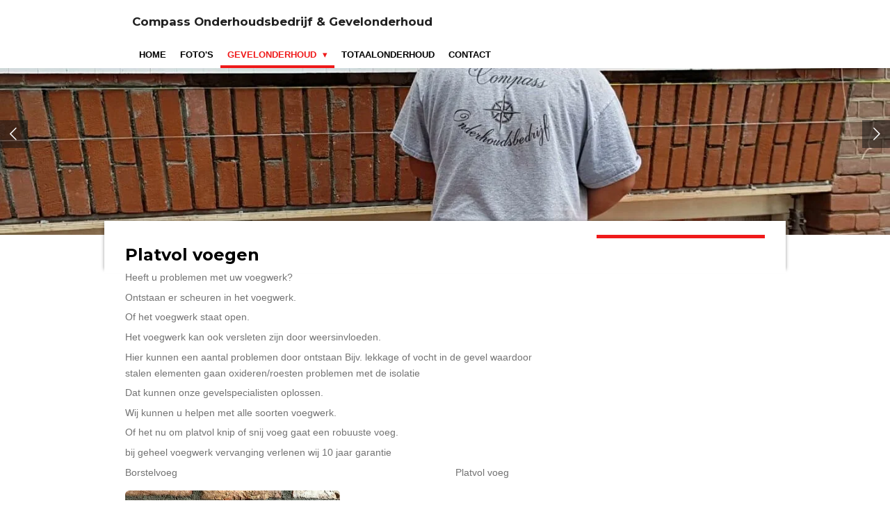

--- FILE ---
content_type: text/html; charset=UTF-8
request_url: https://www.compass-onderhoud.nl/gevelonderhoud/platvol-voegen
body_size: 12876
content:
<!DOCTYPE html>
<html lang="nl">
    <head>
        <meta http-equiv="Content-Type" content="text/html; charset=utf-8">
        <meta name="viewport" content="width=device-width, initial-scale=1.0, maximum-scale=5.0">
        <meta http-equiv="X-UA-Compatible" content="IE=edge">
        <link rel="canonical" href="https://www.compass-onderhoud.nl/gevelonderhoud/platvol-voegen">
        <link rel="sitemap" type="application/xml" href="https://www.compass-onderhoud.nl/sitemap.xml">
        <meta property="og:title" content="Platvol voegen / Gevelonderhoud | Compass-onderhoud.nl">
        <meta property="og:url" content="https://www.compass-onderhoud.nl/gevelonderhoud/platvol-voegen">
        <base href="https://www.compass-onderhoud.nl/">
        <meta name="description" property="og:description" content="voegbedrijf gevelspecialist gevelreiniging ">
                <script nonce="230d7ea0661e9e367fe43333d6b71896">
            
            window.JOUWWEB = window.JOUWWEB || {};
            window.JOUWWEB.application = window.JOUWWEB.application || {};
            window.JOUWWEB.application = {"backends":[{"domain":"jouwweb.nl","freeDomain":"jouwweb.site"},{"domain":"webador.com","freeDomain":"webadorsite.com"},{"domain":"webador.de","freeDomain":"webadorsite.com"},{"domain":"webador.fr","freeDomain":"webadorsite.com"},{"domain":"webador.es","freeDomain":"webadorsite.com"},{"domain":"webador.it","freeDomain":"webadorsite.com"},{"domain":"jouwweb.be","freeDomain":"jouwweb.site"},{"domain":"webador.ie","freeDomain":"webadorsite.com"},{"domain":"webador.co.uk","freeDomain":"webadorsite.com"},{"domain":"webador.at","freeDomain":"webadorsite.com"},{"domain":"webador.be","freeDomain":"webadorsite.com"},{"domain":"webador.ch","freeDomain":"webadorsite.com"},{"domain":"webador.ch","freeDomain":"webadorsite.com"},{"domain":"webador.mx","freeDomain":"webadorsite.com"},{"domain":"webador.com","freeDomain":"webadorsite.com"},{"domain":"webador.dk","freeDomain":"webadorsite.com"},{"domain":"webador.se","freeDomain":"webadorsite.com"},{"domain":"webador.no","freeDomain":"webadorsite.com"},{"domain":"webador.fi","freeDomain":"webadorsite.com"},{"domain":"webador.ca","freeDomain":"webadorsite.com"},{"domain":"webador.ca","freeDomain":"webadorsite.com"},{"domain":"webador.pl","freeDomain":"webadorsite.com"},{"domain":"webador.com.au","freeDomain":"webadorsite.com"},{"domain":"webador.nz","freeDomain":"webadorsite.com"}],"editorLocale":"nl-NL","editorTimezone":"Europe\/Amsterdam","editorLanguage":"nl","analytics4TrackingId":"G-E6PZPGE4QM","analyticsDimensions":[],"backendDomain":"www.jouwweb.nl","backendShortDomain":"jouwweb.nl","backendKey":"jouwweb-nl","freeWebsiteDomain":"jouwweb.site","noSsl":false,"build":{"reference":"06861ec"},"linkHostnames":["www.jouwweb.nl","www.webador.com","www.webador.de","www.webador.fr","www.webador.es","www.webador.it","www.jouwweb.be","www.webador.ie","www.webador.co.uk","www.webador.at","www.webador.be","www.webador.ch","fr.webador.ch","www.webador.mx","es.webador.com","www.webador.dk","www.webador.se","www.webador.no","www.webador.fi","www.webador.ca","fr.webador.ca","www.webador.pl","www.webador.com.au","www.webador.nz"],"assetsUrl":"https:\/\/assets.jwwb.nl","loginUrl":"https:\/\/www.jouwweb.nl\/inloggen","publishUrl":"https:\/\/www.jouwweb.nl\/v2\/website\/878103\/publish-proxy","adminUserOrIp":false,"pricing":{"plans":{"lite":{"amount":"700","currency":"EUR"},"pro":{"amount":"1200","currency":"EUR"},"business":{"amount":"2400","currency":"EUR"}},"yearlyDiscount":{"price":{"amount":"4800","currency":"EUR"},"ratio":0.17,"percent":"17%","discountPrice":{"amount":"4800","currency":"EUR"},"termPricePerMonth":{"amount":"2400","currency":"EUR"},"termPricePerYear":{"amount":"24000","currency":"EUR"}}},"hcUrl":{"add-product-variants":"https:\/\/help.jouwweb.nl\/hc\/nl\/articles\/28594307773201","basic-vs-advanced-shipping":"https:\/\/help.jouwweb.nl\/hc\/nl\/articles\/28594268794257","html-in-head":"https:\/\/help.jouwweb.nl\/hc\/nl\/articles\/28594336422545","link-domain-name":"https:\/\/help.jouwweb.nl\/hc\/nl\/articles\/28594325307409","optimize-for-mobile":"https:\/\/help.jouwweb.nl\/hc\/nl\/articles\/28594312927121","seo":"https:\/\/help.jouwweb.nl\/hc\/nl\/sections\/28507243966737","transfer-domain-name":"https:\/\/help.jouwweb.nl\/hc\/nl\/articles\/28594325232657","website-not-secure":"https:\/\/help.jouwweb.nl\/hc\/nl\/articles\/28594252935825"}};
            window.JOUWWEB.brand = {"type":"jouwweb","name":"JouwWeb","domain":"JouwWeb.nl","supportEmail":"support@jouwweb.nl"};
                    
                window.JOUWWEB = window.JOUWWEB || {};
                window.JOUWWEB.websiteRendering = {"locale":"nl-NL","timezone":"Europe\/Amsterdam","routes":{"api\/upload\/product-field":"\/_api\/upload\/product-field","checkout\/cart":"\/winkelwagen","payment":"\/bestelling-afronden\/:publicOrderId","payment\/forward":"\/bestelling-afronden\/:publicOrderId\/forward","public-order":"\/bestelling\/:publicOrderId","checkout\/authorize":"\/winkelwagen\/authorize\/:gateway","wishlist":"\/verlanglijst"}};
                                                    window.JOUWWEB.website = {"id":878103,"locale":"nl-NL","enabled":true,"title":"Compass-onderhoud.nl","hasTitle":true,"roleOfLoggedInUser":null,"ownerLocale":"nl-NL","plan":"business","freeWebsiteDomain":"jouwweb.site","backendKey":"jouwweb-nl","currency":"EUR","defaultLocale":"nl-NL","url":"https:\/\/www.compass-onderhoud.nl\/","homepageSegmentId":3328715,"category":"website","isOffline":false,"isPublished":true,"locales":["nl-NL"],"allowed":{"ads":false,"credits":true,"externalLinks":true,"slideshow":true,"customDefaultSlideshow":true,"hostedAlbums":true,"moderators":true,"mailboxQuota":10,"statisticsVisitors":true,"statisticsDetailed":true,"statisticsMonths":-1,"favicon":true,"password":true,"freeDomains":0,"freeMailAccounts":1,"canUseLanguages":false,"fileUpload":true,"legacyFontSize":false,"webshop":true,"products":-1,"imageText":false,"search":true,"audioUpload":true,"videoUpload":5000,"allowDangerousForms":false,"allowHtmlCode":true,"mobileBar":true,"sidebar":true,"poll":false,"allowCustomForms":true,"allowBusinessListing":true,"allowCustomAnalytics":true,"allowAccountingLink":true,"digitalProducts":true,"sitemapElement":false},"mobileBar":{"enabled":true,"theme":"dark","email":{"active":true,"value":"info@compass-onderhoud.nl"},"location":{"active":false},"phone":{"active":true,"value":"+31616074798"},"whatsapp":{"active":true,"value":"+31616074798"},"social":{"active":false,"network":"facebook"}},"webshop":{"enabled":false,"currency":"EUR","taxEnabled":false,"taxInclusive":false,"vatDisclaimerVisible":false,"orderNotice":"<p>Indien u speciale wensen heeft kunt u deze doorgeven via het Opmerkingen-veld in de laatste stap.<\/p>","orderConfirmation":"<p>Hartelijk bedankt voor uw bestelling! U ontvangt zo spoedig mogelijk bericht van ons over de afhandeling van uw bestelling.<\/p>","freeShipping":false,"freeShippingAmount":"0.00","shippingDisclaimerVisible":false,"pickupAllowed":false,"couponAllowed":false,"detailsPageAvailable":true,"socialMediaVisible":true,"termsPage":null,"termsPageUrl":null,"extraTerms":null,"pricingVisible":true,"orderButtonVisible":true,"shippingAdvanced":false,"shippingAdvancedBackEnd":false,"soldOutVisible":false,"backInStockNotificationEnabled":false,"canAddProducts":true,"nextOrderNumber":1,"allowedServicePoints":[],"sendcloudConfigured":false,"sendcloudFallbackPublicKey":"a3d50033a59b4a598f1d7ce7e72aafdf","taxExemptionAllowed":true,"invoiceComment":null,"emptyCartVisible":false,"minimumOrderPrice":null,"productNumbersEnabled":false,"wishlistEnabled":false,"hideTaxOnCart":false},"isTreatedAsWebshop":false};                            window.JOUWWEB.cart = {"products":[],"coupon":null,"shippingCountryCode":null,"shippingChoice":null,"breakdown":[]};                            window.JOUWWEB.scripts = ["website-rendering\/slideshow"];                        window.parent.JOUWWEB.colorPalette = window.JOUWWEB.colorPalette;
        </script>
                <title>Platvol voegen / Gevelonderhoud | Compass-onderhoud.nl</title>
                                            <link href="https://primary.jwwb.nl/public/k/y/u/temp-qetvrwmtfgataryevirc/touch-icon-iphone.png?bust=1605716496" rel="apple-touch-icon" sizes="60x60">                                                <link href="https://primary.jwwb.nl/public/k/y/u/temp-qetvrwmtfgataryevirc/touch-icon-ipad.png?bust=1605716496" rel="apple-touch-icon" sizes="76x76">                                                <link href="https://primary.jwwb.nl/public/k/y/u/temp-qetvrwmtfgataryevirc/touch-icon-iphone-retina.png?bust=1605716496" rel="apple-touch-icon" sizes="120x120">                                                <link href="https://primary.jwwb.nl/public/k/y/u/temp-qetvrwmtfgataryevirc/touch-icon-ipad-retina.png?bust=1605716496" rel="apple-touch-icon" sizes="152x152">                                                <link href="https://primary.jwwb.nl/public/k/y/u/temp-qetvrwmtfgataryevirc/favicon.png?bust=1605716496" rel="shortcut icon">                                                <link href="https://primary.jwwb.nl/public/k/y/u/temp-qetvrwmtfgataryevirc/favicon.png?bust=1605716496" rel="icon">                                        <meta property="og:image" content="https&#x3A;&#x2F;&#x2F;primary.jwwb.nl&#x2F;public&#x2F;k&#x2F;y&#x2F;u&#x2F;temp-qetvrwmtfgataryevirc&#x2F;6rrkre&#x2F;IMG-20201028-WA0178.jpg">
                    <meta property="og:image" content="https&#x3A;&#x2F;&#x2F;primary.jwwb.nl&#x2F;public&#x2F;k&#x2F;y&#x2F;u&#x2F;temp-qetvrwmtfgataryevirc&#x2F;wika2x&#x2F;IMG-20201028-WA0018-1.jpg">
                    <meta property="og:image" content="https&#x3A;&#x2F;&#x2F;primary.jwwb.nl&#x2F;public&#x2F;k&#x2F;y&#x2F;u&#x2F;temp-qetvrwmtfgataryevirc&#x2F;19ffi5&#x2F;IMG_20200907_135319.jpg&#x3F;enable-io&#x3D;true&amp;enable&#x3D;upscale&amp;fit&#x3D;bounds&amp;width&#x3D;1200">
                    <meta property="og:image" content="https&#x3A;&#x2F;&#x2F;primary.jwwb.nl&#x2F;public&#x2F;k&#x2F;y&#x2F;u&#x2F;temp-qetvrwmtfgataryevirc&#x2F;c02h1w&#x2F;20180319_145157.jpg&#x3F;enable-io&#x3D;true&amp;enable&#x3D;upscale&amp;fit&#x3D;bounds&amp;width&#x3D;1200">
                    <meta property="og:image" content="https&#x3A;&#x2F;&#x2F;primary.jwwb.nl&#x2F;public&#x2F;k&#x2F;y&#x2F;u&#x2F;temp-qetvrwmtfgataryevirc&#x2F;3d81am&#x2F;IMG_20200911_124253-1.jpg&#x3F;enable-io&#x3D;true&amp;enable&#x3D;upscale&amp;fit&#x3D;bounds&amp;width&#x3D;1200">
                    <meta property="og:image" content="https&#x3A;&#x2F;&#x2F;primary.jwwb.nl&#x2F;public&#x2F;k&#x2F;y&#x2F;u&#x2F;temp-qetvrwmtfgataryevirc&#x2F;bwz9rv&#x2F;IMG-20201028-WA0020.jpg&#x3F;enable-io&#x3D;true&amp;enable&#x3D;upscale&amp;fit&#x3D;bounds&amp;width&#x3D;1200">
                    <meta property="og:image" content="https&#x3A;&#x2F;&#x2F;primary.jwwb.nl&#x2F;public&#x2F;k&#x2F;y&#x2F;u&#x2F;temp-qetvrwmtfgataryevirc&#x2F;sxt0pa&#x2F;IMG_20201007_094418-3.jpg&#x3F;enable-io&#x3D;true&amp;enable&#x3D;upscale&amp;fit&#x3D;bounds&amp;width&#x3D;1200">
                    <meta property="og:image" content="https&#x3A;&#x2F;&#x2F;primary.jwwb.nl&#x2F;public&#x2F;k&#x2F;y&#x2F;u&#x2F;temp-qetvrwmtfgataryevirc&#x2F;rqarl3&#x2F;IMG_20210107_152730.jpg&#x3F;enable-io&#x3D;true&amp;enable&#x3D;upscale&amp;fit&#x3D;bounds&amp;width&#x3D;1200">
                                    <meta name="twitter:card" content="summary_large_image">
                        <meta property="twitter:image" content="https&#x3A;&#x2F;&#x2F;primary.jwwb.nl&#x2F;public&#x2F;k&#x2F;y&#x2F;u&#x2F;temp-qetvrwmtfgataryevirc&#x2F;6rrkre&#x2F;IMG-20201028-WA0178.jpg">
                                                    <script src="https://www.google.com/recaptcha/enterprise.js?hl=nl&amp;render=explicit" nonce="230d7ea0661e9e367fe43333d6b71896" data-turbo-track="reload"></script>
<script src="https://plausible.io/js/script.manual.js" nonce="230d7ea0661e9e367fe43333d6b71896" data-turbo-track="reload" defer data-domain="shard3.jouwweb.nl"></script>
<link rel="stylesheet" type="text/css" href="https://gfonts.jwwb.nl/css?display=fallback&amp;family=Montserrat%3A400%2C700%2C400italic%2C700italic" nonce="230d7ea0661e9e367fe43333d6b71896" data-turbo-track="dynamic">
<script src="https://assets.jwwb.nl/assets/build/website-rendering/nl-NL.js?bust=af8dcdef13a1895089e9" nonce="230d7ea0661e9e367fe43333d6b71896" data-turbo-track="reload" defer></script>
<script src="https://assets.jwwb.nl/assets/website-rendering/runtime.cee983c75391f900fb05.js?bust=4ce5de21b577bc4120dd" nonce="230d7ea0661e9e367fe43333d6b71896" data-turbo-track="reload" defer></script>
<script src="https://assets.jwwb.nl/assets/website-rendering/812.881ee67943804724d5af.js?bust=78ab7ad7d6392c42d317" nonce="230d7ea0661e9e367fe43333d6b71896" data-turbo-track="reload" defer></script>
<script src="https://assets.jwwb.nl/assets/website-rendering/main.f8f976f62a96cddfd191.js?bust=e20b9d30042e6d49388e" nonce="230d7ea0661e9e367fe43333d6b71896" data-turbo-track="reload" defer></script>
<link rel="preload" href="https://assets.jwwb.nl/assets/website-rendering/styles.74e7be0acd06ada6b44c.css?bust=a525dee96eb6e6025bdd" as="style">
<link rel="preload" href="https://assets.jwwb.nl/assets/website-rendering/fonts/icons-website-rendering/font/website-rendering.woff2?bust=bd2797014f9452dadc8e" as="font" crossorigin>
<link rel="preconnect" href="https://gfonts.jwwb.nl">
<link rel="stylesheet" type="text/css" href="https://assets.jwwb.nl/assets/website-rendering/styles.74e7be0acd06ada6b44c.css?bust=a525dee96eb6e6025bdd" nonce="230d7ea0661e9e367fe43333d6b71896" data-turbo-track="dynamic">
<link rel="preconnect" href="https://assets.jwwb.nl">
<link rel="stylesheet" type="text/css" href="https://primary.jwwb.nl/public/k/y/u/temp-qetvrwmtfgataryevirc/style.css?bust=1768830314" nonce="230d7ea0661e9e367fe43333d6b71896" data-turbo-track="dynamic">    </head>
    <body
        id="top"
        class="jw-is-slideshow jw-header-is-text jw-is-segment-page jw-is-frontend jw-is-sidebar jw-is-no-messagebar jw-is-no-touch-device jw-is-no-mobile"
                                    data-jouwweb-page="6318561"
                                                data-jouwweb-segment-id="6318561"
                                                data-jouwweb-segment-type="page"
                                                data-template-threshold="960"
                                                data-template-name="professional"
                            itemscope
        itemtype="https://schema.org/WebPage"
    >
                                    <meta itemprop="url" content="https://www.compass-onderhoud.nl/gevelonderhoud/platvol-voegen">
        <a href="#main-content" class="jw-skip-link">
            Ga direct naar de hoofdinhoud        </a>
        <div class="jw-background"></div>
        <div class="jw-body">
            <div class="jw-mobile-menu jw-mobile-is-text js-mobile-menu">
            <span class="jw-mobile-menu__button jw-mobile-menu__button--dummy"></span>        <div class="jw-mobile-header jw-mobile-header--text">
        <a            class="jw-mobile-header-content"
                            href="/"
                        >
                                        <div class="jw-mobile-text">
                    <span style="display: inline-block; font-size: 16px;"><span style="font-size: 150%; color: #202020;"><span style="font-size: 70%;">Compass Onderhoudsbedrijf &amp; Gevelonderhoud</span></span></span>                </div>
                    </a>
    </div>

    
            <button
            type="button"
            class="jw-mobile-menu__button jw-mobile-toggle"
            aria-label="Open / sluit menu"
        >
            <span class="jw-icon-burger"></span>
        </button>
    </div>
            <header class="topbar js-fixed-header-container">
    <div class="inner clear js-topbar-content-container">
        <div class="header">
            <div class="jw-header-logo">
        <div
    class="jw-header jw-header-title-container jw-header-text jw-header-text-toggle"
    data-stylable="true"
>
    <a        id="jw-header-title"
        class="jw-header-title"
                    href="/"
            >
        <span style="display: inline-block; font-size: 16px;"><span style="font-size: 150%; color: #202020;"><span style="font-size: 70%;">Compass Onderhoudsbedrijf &amp; Gevelonderhoud</span></span></span>    </a>
</div>
</div>
        </div>
        <nav class="jw-menu-copy">
            <ul
    id="jw-menu"
    class="jw-menu jw-menu-horizontal"
            >
            <li
    class="jw-menu-item"
>
        <a        class="jw-menu-link"
        href="/"                                            data-page-link-id="3328715"
                            >
                <span class="">
            Home        </span>
            </a>
                </li>
            <li
    class="jw-menu-item"
>
        <a        class="jw-menu-link"
        href="/foto-s"                                            data-page-link-id="3330682"
                            >
                <span class="">
            Foto&#039;s        </span>
            </a>
                </li>
            <li
    class="jw-menu-item jw-menu-has-submenu jw-menu-is-active"
>
        <a        class="jw-menu-link js-active-menu-item"
        href="/gevelonderhoud"                                            data-page-link-id="6271869"
                            >
                <span class="">
            Gevelonderhoud        </span>
                    <span class="jw-arrow jw-arrow-toplevel"></span>
            </a>
                    <ul
            class="jw-submenu"
                    >
                            <li
    class="jw-menu-item jw-menu-is-active"
>
        <a        class="jw-menu-link js-active-menu-item"
        href="/gevelonderhoud/platvol-voegen"                                            data-page-link-id="6318561"
                            >
                <span class="">
            Platvol voegen        </span>
            </a>
                </li>
                            <li
    class="jw-menu-item"
>
        <a        class="jw-menu-link"
        href="/gevelonderhoud/knip-snij-voegen"                                            data-page-link-id="6283446"
                            >
                <span class="">
            Knip/Snij voegen        </span>
            </a>
                </li>
                            <li
    class="jw-menu-item"
>
        <a        class="jw-menu-link"
        href="/gevelonderhoud/metselen"                                            data-page-link-id="6271857"
                            >
                <span class="">
            Metselen        </span>
            </a>
                </li>
                            <li
    class="jw-menu-item"
>
        <a        class="jw-menu-link"
        href="/gevelonderhoud/balkon-renovatie"                                            data-page-link-id="6283439"
                            >
                <span class="">
            Balkon renovatie        </span>
            </a>
                </li>
                            <li
    class="jw-menu-item"
>
        <a        class="jw-menu-link"
        href="/gevelonderhoud/betonreparatie"                                            data-page-link-id="6283436"
                            >
                <span class="">
            Betonreparatie        </span>
            </a>
                </li>
                            <li
    class="jw-menu-item"
>
        <a        class="jw-menu-link"
        href="/gevelonderhoud/schoorsteen-restauratie"                                            data-page-link-id="6352201"
                            >
                <span class="">
            Schoorsteen restauratie        </span>
            </a>
                </li>
                            <li
    class="jw-menu-item"
>
        <a        class="jw-menu-link"
        href="/gevelonderhoud/gevelreiniging"                                            data-page-link-id="6283428"
                            >
                <span class="">
            Gevelreiniging        </span>
            </a>
                </li>
                    </ul>
        </li>
            <li
    class="jw-menu-item"
>
        <a        class="jw-menu-link"
        href="/totaalonderhoud"                                            data-page-link-id="6283478"
                            >
                <span class="">
            Totaalonderhoud        </span>
            </a>
                </li>
            <li
    class="jw-menu-item"
>
        <a        class="jw-menu-link"
        href="/contact"                                            data-page-link-id="3330825"
                            >
                <span class="">
            Contact        </span>
            </a>
                </li>
    
    </ul>

    <script nonce="230d7ea0661e9e367fe43333d6b71896" id="jw-mobile-menu-template" type="text/template">
        <ul id="jw-menu" class="jw-menu jw-menu-horizontal jw-menu-spacing--mobile-bar">
                            <li
    class="jw-menu-item"
>
        <a        class="jw-menu-link"
        href="/"                                            data-page-link-id="3328715"
                            >
                <span class="">
            Home        </span>
            </a>
                </li>
                            <li
    class="jw-menu-item"
>
        <a        class="jw-menu-link"
        href="/foto-s"                                            data-page-link-id="3330682"
                            >
                <span class="">
            Foto&#039;s        </span>
            </a>
                </li>
                            <li
    class="jw-menu-item jw-menu-has-submenu jw-menu-is-active"
>
        <a        class="jw-menu-link js-active-menu-item"
        href="/gevelonderhoud"                                            data-page-link-id="6271869"
                            >
                <span class="">
            Gevelonderhoud        </span>
                    <span class="jw-arrow jw-arrow-toplevel"></span>
            </a>
                    <ul
            class="jw-submenu"
                    >
                            <li
    class="jw-menu-item jw-menu-is-active"
>
        <a        class="jw-menu-link js-active-menu-item"
        href="/gevelonderhoud/platvol-voegen"                                            data-page-link-id="6318561"
                            >
                <span class="">
            Platvol voegen        </span>
            </a>
                </li>
                            <li
    class="jw-menu-item"
>
        <a        class="jw-menu-link"
        href="/gevelonderhoud/knip-snij-voegen"                                            data-page-link-id="6283446"
                            >
                <span class="">
            Knip/Snij voegen        </span>
            </a>
                </li>
                            <li
    class="jw-menu-item"
>
        <a        class="jw-menu-link"
        href="/gevelonderhoud/metselen"                                            data-page-link-id="6271857"
                            >
                <span class="">
            Metselen        </span>
            </a>
                </li>
                            <li
    class="jw-menu-item"
>
        <a        class="jw-menu-link"
        href="/gevelonderhoud/balkon-renovatie"                                            data-page-link-id="6283439"
                            >
                <span class="">
            Balkon renovatie        </span>
            </a>
                </li>
                            <li
    class="jw-menu-item"
>
        <a        class="jw-menu-link"
        href="/gevelonderhoud/betonreparatie"                                            data-page-link-id="6283436"
                            >
                <span class="">
            Betonreparatie        </span>
            </a>
                </li>
                            <li
    class="jw-menu-item"
>
        <a        class="jw-menu-link"
        href="/gevelonderhoud/schoorsteen-restauratie"                                            data-page-link-id="6352201"
                            >
                <span class="">
            Schoorsteen restauratie        </span>
            </a>
                </li>
                            <li
    class="jw-menu-item"
>
        <a        class="jw-menu-link"
        href="/gevelonderhoud/gevelreiniging"                                            data-page-link-id="6283428"
                            >
                <span class="">
            Gevelreiniging        </span>
            </a>
                </li>
                    </ul>
        </li>
                            <li
    class="jw-menu-item"
>
        <a        class="jw-menu-link"
        href="/totaalonderhoud"                                            data-page-link-id="6283478"
                            >
                <span class="">
            Totaalonderhoud        </span>
            </a>
                </li>
                            <li
    class="jw-menu-item"
>
        <a        class="jw-menu-link"
        href="/contact"                                            data-page-link-id="3330825"
                            >
                <span class="">
            Contact        </span>
            </a>
                </li>
            
                    </ul>
    </script>
        </nav>
    </div>
</header>
<div class="wrapper">
    <div class="spacer"></div>
    <div
    id="jw-slideshow"
    class="jw-slideshow jw-slideshow-toggle jw-slideshow--multiple banner-sm"
    data-pause="7000"
    data-autoplay="1"
    data-transition="horizontal"
    data-ratio="0.2"
>
        <ul>
                    <li class="jw-slideshow-slide">
    <div data-key="0" data-text="" data-subtext="" data-buttontext="" data-buttontarget="_self" data-backdrop="0" data-layout="no-text" style="background-position: 50% 50%; background-image: url(&#039;https://primary.jwwb.nl/public/k/y/u/temp-qetvrwmtfgataryevirc/IMG-20201028-WA0119-1.jpg?enable-io=true&amp;enable=upscale&amp;crop=1440%2C288%2Cx0%2Cy396%2Csafe&#039;);" data-background-position-x="0.5" data-background-position-y="0.5" class="jw-slideshow-slide-content jw-slideshow-slide-content--display-cover jw-slideshow-slide-content--no-backdrop ">                                    <div class="jw-slideshow-slide-content-height-enforcer-wrapper">
                <div
                    class="jw-slideshow-slide-content-height-enforcer"
                    style="padding-bottom: 20%;"
                >
                </div>
            </div>
                <div class="bx-caption-wrapper jw-slideshow-slide-align-center">
            <div class="bx-caption">
                <div class="jw-slideshow-title"></div>
                                            </div>
        </div>
    </div>
</li>

                    <li class="jw-slideshow-slide">
    <div data-key="1" data-text="" data-subtext="" data-buttontext="" data-buttontarget="_self" data-backdrop="1" data-layout="no-text" style="background-position: 50% 50%; background-image: url(&#039;https://primary.jwwb.nl/public/k/y/u/temp-qetvrwmtfgataryevirc/IMG_20200225_141356-1.jpg?enable-io=true&amp;enable=upscale&amp;crop=1040%2C208%2Cx0%2Cy590%2Csafe&#039;);" data-background-position-x="0.5" data-background-position-y="0.5" class="jw-slideshow-slide-content jw-slideshow-slide-content--display-cover jw-slideshow-slide-content--backdrop ">                            <div class="jw-slideshow-slide-backdrop"></div>
                            <div class="jw-slideshow-slide-content-height-enforcer-wrapper">
                <div
                    class="jw-slideshow-slide-content-height-enforcer"
                    style="padding-bottom: 20%;"
                >
                </div>
            </div>
                <div class="bx-caption-wrapper jw-slideshow-slide-align-center">
            <div class="bx-caption">
                <div class="jw-slideshow-title"></div>
                                            </div>
        </div>
    </div>
</li>

                    <li class="jw-slideshow-slide">
    <div data-key="2" data-text="" data-subtext="" data-buttontext="" data-buttontarget="_self" data-backdrop="1" data-layout="no-text" style="background-position: 50% 50%; background-image: url(&#039;https://primary.jwwb.nl/public/k/y/u/temp-qetvrwmtfgataryevirc/image-20.png?enable-io=true&amp;enable=upscale&amp;crop=1600%2C320%2Cx0%2Cy74%2Csafe&#039;);" data-background-position-x="0.5" data-background-position-y="0.5" class="jw-slideshow-slide-content jw-slideshow-slide-content--display-cover jw-slideshow-slide-content--backdrop ">                            <div class="jw-slideshow-slide-backdrop"></div>
                            <div class="jw-slideshow-slide-content-height-enforcer-wrapper">
                <div
                    class="jw-slideshow-slide-content-height-enforcer"
                    style="padding-bottom: 20%;"
                >
                </div>
            </div>
                <div class="bx-caption-wrapper jw-slideshow-slide-align-center">
            <div class="bx-caption">
                <div class="jw-slideshow-title"></div>
                                            </div>
        </div>
    </div>
</li>

                    <li class="jw-slideshow-slide">
    <div data-key="3" data-text="" data-subtext="" data-buttontext="" data-buttontarget="_self" data-backdrop="1" data-layout="no-text" style="background-position: 50% 50%; background-image: url(&#039;https://primary.jwwb.nl/public/k/y/u/temp-qetvrwmtfgataryevirc/image-21.png?enable-io=true&amp;enable=upscale&amp;crop=1200%2C240%2Cx0%2Cy195%2Csafe&#039;);" data-background-position-x="0.5" data-background-position-y="0.5" class="jw-slideshow-slide-content jw-slideshow-slide-content--display-cover jw-slideshow-slide-content--backdrop ">                            <div class="jw-slideshow-slide-backdrop"></div>
                            <div class="jw-slideshow-slide-content-height-enforcer-wrapper">
                <div
                    class="jw-slideshow-slide-content-height-enforcer"
                    style="padding-bottom: 20%;"
                >
                </div>
            </div>
                <div class="bx-caption-wrapper jw-slideshow-slide-align-center">
            <div class="bx-caption">
                <div class="jw-slideshow-title"></div>
                                            </div>
        </div>
    </div>
</li>

                    <li class="jw-slideshow-slide">
    <div data-key="4" data-text="" data-subtext="" data-buttontext="" data-buttontarget="_self" data-backdrop="1" data-layout="no-text" style="background-position: 50% 50%; background-image: url(&#039;https://primary.jwwb.nl/public/k/y/u/temp-qetvrwmtfgataryevirc/Team.jpg?enable-io=true&amp;enable=upscale&amp;crop=1484%2C297%2Cx0%2Cy89%2Csafe&#039;);" data-background-position-x="0.5" data-background-position-y="0.5" class="jw-slideshow-slide-content jw-slideshow-slide-content--display-cover jw-slideshow-slide-content--backdrop ">                            <div class="jw-slideshow-slide-backdrop"></div>
                            <div class="jw-slideshow-slide-content-height-enforcer-wrapper">
                <div
                    class="jw-slideshow-slide-content-height-enforcer"
                    style="padding-bottom: 20%;"
                >
                </div>
            </div>
                <div class="bx-caption-wrapper jw-slideshow-slide-align-center">
            <div class="bx-caption">
                <div class="jw-slideshow-title"></div>
                                            </div>
        </div>
    </div>
</li>

            </ul>
        <div class="jw-slideshow__scroll-arrow">
        <i class="website-rendering-icon-down-open-big"></i>
    </div>
    <style>
                @media screen and (min-width: 1200px) {
            .jw-slideshow-slide-content-height-enforcer-wrapper {
                max-height: 240px !important;
            }
        }
            </style>
</div>

    <script nonce="230d7ea0661e9e367fe43333d6b71896">
        window.JOUWWEB.templateConfig = {
            header: {
                selector: '.topbar',
                mobileSelector: '.jw-mobile-menu',
                updatePusher: function (headerHeight, state) {
                    $('.jw-menu-clone').css('top', headerHeight);

                    // Logo height change implies header height change, so we update
                    // the styles dependent on logo height in the same callback as the header height.
                    var headerLogoHeight = document.querySelector('.jw-header-logo').offsetHeight;
                    document.documentElement.style.setProperty('--header-logo-height', headerLogoHeight + 'px');
                },
            },
        };
    </script>
</div>
<div class="main-content">
    
<main id="main-content" class="block-content">
    <div data-section-name="content" class="jw-section jw-section-content jw-responsive">
        <div
    id="jw-element-95747582"
    data-jw-element-id="95747582"
        class="jw-tree-node jw-element jw-strip-root jw-tree-container jw-responsive jw-node-is-first-child jw-node-is-last-child"
>
    <div
    id="jw-element-342294759"
    data-jw-element-id="342294759"
        class="jw-tree-node jw-element jw-strip jw-tree-container jw-responsive jw-strip--default jw-strip--style-color jw-strip--color-default jw-strip--padding-both jw-node-is-first-child jw-strip--primary jw-node-is-last-child"
>
    <div class="jw-strip__content-container"><div class="jw-strip__content jw-responsive">
                    <div
    id="jw-element-95751602"
    data-jw-element-id="95751602"
        class="jw-tree-node jw-element jw-image-text jw-node-is-first-child"
>
    <div class="jw-element-imagetext-text">
            <h2  class="jw-heading-100">Platvol voegen</h2>    </div>
</div><div
    id="jw-element-95751611"
    data-jw-element-id="95751611"
        class="jw-tree-node jw-element jw-image-text"
>
    <div class="jw-element-imagetext-text">
            <p>Heeft u problemen met uw voegwerk?&nbsp;</p>
<p>Ontstaan er scheuren in het voegwerk.&nbsp;</p>
<p>Of het voegwerk staat open.</p>
<p>Het voegwerk kan ook versleten zijn door weersinvloeden.</p>
<p>Hier kunnen een aantal problemen door ontstaan Bijv. lekkage of vocht in de gevel waardoor stalen elementen gaan oxideren/roesten problemen met de isolatie&nbsp;</p>
<p>Dat kunnen onze gevelspecialisten oplossen.&nbsp;</p>
<p>Wij kunnen u helpen met alle soorten voegwerk.&nbsp;</p>
<p>Of het nu om platvol knip of snij voeg gaat een robuuste voeg.&nbsp;&nbsp;</p>
<p>bij geheel voegwerk vervanging verlenen wij 10 jaar garantie</p>    </div>
</div><div
    id="jw-element-106002276"
    data-jw-element-id="106002276"
        class="jw-tree-node jw-element jw-image-text"
>
    <div class="jw-element-imagetext-text">
            <p>Borstelvoeg&nbsp; &nbsp; &nbsp; &nbsp; &nbsp; &nbsp; &nbsp; &nbsp; &nbsp; &nbsp; &nbsp; &nbsp; &nbsp; &nbsp; &nbsp; &nbsp; &nbsp; &nbsp; &nbsp; &nbsp; &nbsp; &nbsp; &nbsp; &nbsp; &nbsp; &nbsp; &nbsp; &nbsp; &nbsp; &nbsp; &nbsp; &nbsp; &nbsp; &nbsp; &nbsp; &nbsp; &nbsp; &nbsp; &nbsp; &nbsp; &nbsp; &nbsp; &nbsp; &nbsp; &nbsp; &nbsp; &nbsp; &nbsp; &nbsp; &nbsp; Platvol voeg</p>    </div>
</div><div
    id="jw-element-95755499"
    data-jw-element-id="95755499"
        class="jw-tree-node jw-element jw-columns jw-tree-container jw-responsive jw-tree-horizontal jw-columns--mode-flex"
>
    <div
    id="jw-element-95755500"
    data-jw-element-id="95755500"
            style="width: 50%"
        class="jw-tree-node jw-element jw-column jw-tree-container jw-responsive jw-node-is-first-child"
>
    <div
    id="jw-element-95754584"
    data-jw-element-id="95754584"
        class="jw-tree-node jw-element jw-image jw-node-is-first-child jw-node-is-last-child"
>
    <div
    class="jw-intent jw-element-image jw-element-content jw-element-image-is-left jw-element-image--full-width-to-640"
            style="width: 437px;"
    >
            
        
                <picture
            class="jw-element-image__image-wrapper jw-image-is-rounded jw-intrinsic"
            style="padding-top: 80.3502%;"
        >
                                            <img class="jw-element-image__image jw-intrinsic__item" style="--jw-element-image--pan-x: 0.5; --jw-element-image--pan-y: 0.5;" alt="" src="https://primary.jwwb.nl/public/k/y/u/temp-qetvrwmtfgataryevirc/6rrkre/IMG-20201028-WA0178.jpg?enable-io=true&amp;enable=upscale&amp;crop=1.2446%3A1&amp;width=800" srcset="https://primary.jwwb.nl/public/k/y/u/temp-qetvrwmtfgataryevirc/6rrkre/IMG-20201028-WA0178.jpg?enable-io=true&amp;crop=1.2446%3A1&amp;width=96 96w, https://primary.jwwb.nl/public/k/y/u/temp-qetvrwmtfgataryevirc/6rrkre/IMG-20201028-WA0178.jpg?enable-io=true&amp;crop=1.2446%3A1&amp;width=147 147w, https://primary.jwwb.nl/public/k/y/u/temp-qetvrwmtfgataryevirc/6rrkre/IMG-20201028-WA0178.jpg?enable-io=true&amp;crop=1.2446%3A1&amp;width=226 226w, https://primary.jwwb.nl/public/k/y/u/temp-qetvrwmtfgataryevirc/6rrkre/IMG-20201028-WA0178.jpg?enable-io=true&amp;crop=1.2446%3A1&amp;width=347 347w, https://primary.jwwb.nl/public/k/y/u/temp-qetvrwmtfgataryevirc/6rrkre/IMG-20201028-WA0178.jpg?enable-io=true&amp;crop=1.2446%3A1&amp;width=532 532w, https://primary.jwwb.nl/public/k/y/u/temp-qetvrwmtfgataryevirc/6rrkre/IMG-20201028-WA0178.jpg?enable-io=true&amp;crop=1.2446%3A1&amp;width=816 816w, https://primary.jwwb.nl/public/k/y/u/temp-qetvrwmtfgataryevirc/6rrkre/IMG-20201028-WA0178.jpg?enable-io=true&amp;crop=1.2446%3A1&amp;width=1252 1252w, https://primary.jwwb.nl/public/k/y/u/temp-qetvrwmtfgataryevirc/6rrkre/IMG-20201028-WA0178.jpg?enable-io=true&amp;crop=1.2446%3A1&amp;width=1920 1920w" sizes="auto, min(100vw, 437px), 100vw" loading="lazy" width="800" height="642.80155642023">                    </picture>

            </div>
</div></div><div
    id="jw-element-95755501"
    data-jw-element-id="95755501"
            style="width: 50%"
        class="jw-tree-node jw-element jw-column jw-tree-container jw-responsive jw-node-is-last-child"
>
    <div
    id="jw-element-95755504"
    data-jw-element-id="95755504"
        class="jw-tree-node jw-element jw-image jw-node-is-first-child jw-node-is-last-child"
>
    <div
    class="jw-intent jw-element-image jw-element-content jw-element-image-is-left jw-element-image--full-width-to-640"
            style="width: 1200px;"
    >
            
        
                <picture
            class="jw-element-image__image-wrapper jw-image-is-rounded jw-intrinsic"
            style="padding-top: 80.137%;"
        >
                                            <img class="jw-element-image__image jw-intrinsic__item" style="--jw-element-image--pan-x: 0.5; --jw-element-image--pan-y: 0.5;" alt="" src="https://primary.jwwb.nl/public/k/y/u/temp-qetvrwmtfgataryevirc/wika2x/IMG-20201028-WA0018-1.jpg?enable-io=true&amp;enable=upscale&amp;crop=1.2479%3A1&amp;width=800" srcset="https://primary.jwwb.nl/public/k/y/u/temp-qetvrwmtfgataryevirc/wika2x/IMG-20201028-WA0018-1.jpg?enable-io=true&amp;crop=1.2479%3A1&amp;width=96 96w, https://primary.jwwb.nl/public/k/y/u/temp-qetvrwmtfgataryevirc/wika2x/IMG-20201028-WA0018-1.jpg?enable-io=true&amp;crop=1.2479%3A1&amp;width=147 147w, https://primary.jwwb.nl/public/k/y/u/temp-qetvrwmtfgataryevirc/wika2x/IMG-20201028-WA0018-1.jpg?enable-io=true&amp;crop=1.2479%3A1&amp;width=226 226w, https://primary.jwwb.nl/public/k/y/u/temp-qetvrwmtfgataryevirc/wika2x/IMG-20201028-WA0018-1.jpg?enable-io=true&amp;crop=1.2479%3A1&amp;width=347 347w, https://primary.jwwb.nl/public/k/y/u/temp-qetvrwmtfgataryevirc/wika2x/IMG-20201028-WA0018-1.jpg?enable-io=true&amp;crop=1.2479%3A1&amp;width=532 532w, https://primary.jwwb.nl/public/k/y/u/temp-qetvrwmtfgataryevirc/wika2x/IMG-20201028-WA0018-1.jpg?enable-io=true&amp;crop=1.2479%3A1&amp;width=816 816w, https://primary.jwwb.nl/public/k/y/u/temp-qetvrwmtfgataryevirc/wika2x/IMG-20201028-WA0018-1.jpg?enable-io=true&amp;crop=1.2479%3A1&amp;width=1252 1252w, https://primary.jwwb.nl/public/k/y/u/temp-qetvrwmtfgataryevirc/wika2x/IMG-20201028-WA0018-1.jpg?enable-io=true&amp;crop=1.2479%3A1&amp;width=1920 1920w" sizes="auto, min(100vw, 1200px), 100vw" loading="lazy" width="800" height="641.09589041096">                    </picture>

            </div>
</div></div></div><div
    id="jw-element-95744970"
    data-jw-element-id="95744970"
        class="jw-tree-node jw-element jw-columns jw-tree-container jw-responsive jw-tree-horizontal jw-columns--mode-flex"
>
    <div
    id="jw-element-95744972"
    data-jw-element-id="95744972"
            style="width: 50%"
        class="jw-tree-node jw-element jw-column jw-tree-container jw-responsive jw-node-is-first-child"
>
    <div
    id="jw-element-95755675"
    data-jw-element-id="95755675"
        class="jw-tree-node jw-element jw-spacer jw-node-is-first-child"
>
    <div
    class="jw-element-spacer-container "
    style="height: 50px"
>
    </div>
</div><div
    id="jw-element-95755786"
    data-jw-element-id="95755786"
        class="jw-tree-node jw-element jw-image"
>
    <div
    class="jw-intent jw-element-image jw-element-content jw-element-image-is-left jw-element-image--full-width-to-640"
            style="width: 438px;"
    >
            
        
                <picture
            class="jw-element-image__image-wrapper jw-image-is-rounded jw-intrinsic"
            style="padding-top: 60.0457%;"
        >
                                            <img class="jw-element-image__image jw-intrinsic__item" style="--jw-element-image--pan-x: 0.5; --jw-element-image--pan-y: 0.5;" alt="" src="https://primary.jwwb.nl/public/k/y/u/temp-qetvrwmtfgataryevirc/19ffi5/IMG_20200907_135319.jpg?enable-io=true&amp;enable=upscale&amp;crop=1.6654%3A1&amp;width=800" srcset="https://primary.jwwb.nl/public/k/y/u/temp-qetvrwmtfgataryevirc/19ffi5/IMG_20200907_135319.jpg?enable-io=true&amp;crop=1.6654%3A1&amp;width=96 96w, https://primary.jwwb.nl/public/k/y/u/temp-qetvrwmtfgataryevirc/19ffi5/IMG_20200907_135319.jpg?enable-io=true&amp;crop=1.6654%3A1&amp;width=147 147w, https://primary.jwwb.nl/public/k/y/u/temp-qetvrwmtfgataryevirc/19ffi5/IMG_20200907_135319.jpg?enable-io=true&amp;crop=1.6654%3A1&amp;width=226 226w, https://primary.jwwb.nl/public/k/y/u/temp-qetvrwmtfgataryevirc/19ffi5/IMG_20200907_135319.jpg?enable-io=true&amp;crop=1.6654%3A1&amp;width=347 347w, https://primary.jwwb.nl/public/k/y/u/temp-qetvrwmtfgataryevirc/19ffi5/IMG_20200907_135319.jpg?enable-io=true&amp;crop=1.6654%3A1&amp;width=532 532w, https://primary.jwwb.nl/public/k/y/u/temp-qetvrwmtfgataryevirc/19ffi5/IMG_20200907_135319.jpg?enable-io=true&amp;crop=1.6654%3A1&amp;width=816 816w, https://primary.jwwb.nl/public/k/y/u/temp-qetvrwmtfgataryevirc/19ffi5/IMG_20200907_135319.jpg?enable-io=true&amp;crop=1.6654%3A1&amp;width=1252 1252w, https://primary.jwwb.nl/public/k/y/u/temp-qetvrwmtfgataryevirc/19ffi5/IMG_20200907_135319.jpg?enable-io=true&amp;crop=1.6654%3A1&amp;width=1920 1920w" sizes="auto, min(100vw, 438px), 100vw" loading="lazy" width="800" height="480.36529680365">                    </picture>

            </div>
</div><div
    id="jw-element-42867995"
    data-jw-element-id="42867995"
        class="jw-tree-node jw-element jw-image jw-node-is-last-child"
>
    <div
    class="jw-intent jw-element-image jw-element-content jw-element-image-is-left jw-element-image--full-width-to-640"
            style="width: 1920px;"
    >
            
                    <a
                class="jw-enlarge-image"
                href="https://primary.jwwb.nl/public/k/y/u/temp-qetvrwmtfgataryevirc/c02h1w/20180319_145157.jpg"
                title="Toon grotere versie"
                data-width="1920"
                data-height="1440"
                data-aspect="0.75"
                data-thumb-aspect="0.75"
            >
        
                <picture
            class="jw-element-image__image-wrapper jw-image-is-rounded jw-intrinsic"
            style="padding-top: 75%;"
        >
                                            <img class="jw-element-image__image jw-intrinsic__item" style="--jw-element-image--pan-x: 0.5; --jw-element-image--pan-y: 0.5;" alt="" src="https://primary.jwwb.nl/public/k/y/u/temp-qetvrwmtfgataryevirc/20180319_145157.jpg" srcset="https://primary.jwwb.nl/public/k/y/u/temp-qetvrwmtfgataryevirc/c02h1w/20180319_145157.jpg?enable-io=true&amp;width=96 96w, https://primary.jwwb.nl/public/k/y/u/temp-qetvrwmtfgataryevirc/c02h1w/20180319_145157.jpg?enable-io=true&amp;width=147 147w, https://primary.jwwb.nl/public/k/y/u/temp-qetvrwmtfgataryevirc/c02h1w/20180319_145157.jpg?enable-io=true&amp;width=226 226w, https://primary.jwwb.nl/public/k/y/u/temp-qetvrwmtfgataryevirc/c02h1w/20180319_145157.jpg?enable-io=true&amp;width=347 347w, https://primary.jwwb.nl/public/k/y/u/temp-qetvrwmtfgataryevirc/c02h1w/20180319_145157.jpg?enable-io=true&amp;width=532 532w, https://primary.jwwb.nl/public/k/y/u/temp-qetvrwmtfgataryevirc/c02h1w/20180319_145157.jpg?enable-io=true&amp;width=816 816w, https://primary.jwwb.nl/public/k/y/u/temp-qetvrwmtfgataryevirc/c02h1w/20180319_145157.jpg?enable-io=true&amp;width=1252 1252w, https://primary.jwwb.nl/public/k/y/u/temp-qetvrwmtfgataryevirc/c02h1w/20180319_145157.jpg?enable-io=true&amp;width=1920 1920w" sizes="auto, min(100vw, 1200px), 100vw" loading="lazy" width="800" height="600">                    </picture>

                    </a>
            </div>
</div></div><div
    id="jw-element-95744973"
    data-jw-element-id="95744973"
            style="width: 50%"
        class="jw-tree-node jw-element jw-column jw-tree-container jw-responsive jw-node-is-last-child"
>
    <div
    id="jw-element-95755707"
    data-jw-element-id="95755707"
        class="jw-tree-node jw-element jw-spacer jw-node-is-first-child"
>
    <div
    class="jw-element-spacer-container "
    style="height: 50px"
>
    </div>
</div><div
    id="jw-element-95755971"
    data-jw-element-id="95755971"
        class="jw-tree-node jw-element jw-image"
>
    <div
    class="jw-intent jw-element-image jw-element-content jw-element-image-is-left jw-element-image--full-width-to-640"
            style="width: 438px;"
    >
            
        
                <picture
            class="jw-element-image__image-wrapper jw-image-is-rounded jw-intrinsic"
            style="padding-top: 60.0457%;"
        >
                                            <img class="jw-element-image__image jw-intrinsic__item" style="--jw-element-image--pan-x: 0.5; --jw-element-image--pan-y: 0.5;" alt="" src="https://primary.jwwb.nl/public/k/y/u/temp-qetvrwmtfgataryevirc/3d81am/IMG_20200911_124253-1.jpg?enable-io=true&amp;enable=upscale&amp;crop=1.6654%3A1&amp;width=800" srcset="https://primary.jwwb.nl/public/k/y/u/temp-qetvrwmtfgataryevirc/3d81am/IMG_20200911_124253-1.jpg?enable-io=true&amp;crop=1.6654%3A1&amp;width=96 96w, https://primary.jwwb.nl/public/k/y/u/temp-qetvrwmtfgataryevirc/3d81am/IMG_20200911_124253-1.jpg?enable-io=true&amp;crop=1.6654%3A1&amp;width=147 147w, https://primary.jwwb.nl/public/k/y/u/temp-qetvrwmtfgataryevirc/3d81am/IMG_20200911_124253-1.jpg?enable-io=true&amp;crop=1.6654%3A1&amp;width=226 226w, https://primary.jwwb.nl/public/k/y/u/temp-qetvrwmtfgataryevirc/3d81am/IMG_20200911_124253-1.jpg?enable-io=true&amp;crop=1.6654%3A1&amp;width=347 347w, https://primary.jwwb.nl/public/k/y/u/temp-qetvrwmtfgataryevirc/3d81am/IMG_20200911_124253-1.jpg?enable-io=true&amp;crop=1.6654%3A1&amp;width=532 532w, https://primary.jwwb.nl/public/k/y/u/temp-qetvrwmtfgataryevirc/3d81am/IMG_20200911_124253-1.jpg?enable-io=true&amp;crop=1.6654%3A1&amp;width=816 816w, https://primary.jwwb.nl/public/k/y/u/temp-qetvrwmtfgataryevirc/3d81am/IMG_20200911_124253-1.jpg?enable-io=true&amp;crop=1.6654%3A1&amp;width=1252 1252w, https://primary.jwwb.nl/public/k/y/u/temp-qetvrwmtfgataryevirc/3d81am/IMG_20200911_124253-1.jpg?enable-io=true&amp;crop=1.6654%3A1&amp;width=1920 1920w" sizes="auto, min(100vw, 438px), 100vw" loading="lazy" width="800" height="480.36529680365">                    </picture>

            </div>
</div><div
    id="jw-element-96421418"
    data-jw-element-id="96421418"
        class="jw-tree-node jw-element jw-image jw-node-is-last-child"
>
    <div
    class="jw-intent jw-element-image jw-element-content jw-element-image-is-left jw-element-image--full-width-to-640"
            style="width: 1600px;"
    >
            
        
                <picture
            class="jw-element-image__image-wrapper jw-image-is-square jw-intrinsic"
            style="padding-top: 75%;"
        >
                                            <img class="jw-element-image__image jw-intrinsic__item" style="--jw-element-image--pan-x: 0.5; --jw-element-image--pan-y: 0.5;" alt="" src="https://primary.jwwb.nl/public/k/y/u/temp-qetvrwmtfgataryevirc/IMG-20201028-WA0020.jpg" srcset="https://primary.jwwb.nl/public/k/y/u/temp-qetvrwmtfgataryevirc/bwz9rv/IMG-20201028-WA0020.jpg?enable-io=true&amp;width=96 96w, https://primary.jwwb.nl/public/k/y/u/temp-qetvrwmtfgataryevirc/bwz9rv/IMG-20201028-WA0020.jpg?enable-io=true&amp;width=147 147w, https://primary.jwwb.nl/public/k/y/u/temp-qetvrwmtfgataryevirc/bwz9rv/IMG-20201028-WA0020.jpg?enable-io=true&amp;width=226 226w, https://primary.jwwb.nl/public/k/y/u/temp-qetvrwmtfgataryevirc/bwz9rv/IMG-20201028-WA0020.jpg?enable-io=true&amp;width=347 347w, https://primary.jwwb.nl/public/k/y/u/temp-qetvrwmtfgataryevirc/bwz9rv/IMG-20201028-WA0020.jpg?enable-io=true&amp;width=532 532w, https://primary.jwwb.nl/public/k/y/u/temp-qetvrwmtfgataryevirc/bwz9rv/IMG-20201028-WA0020.jpg?enable-io=true&amp;width=816 816w, https://primary.jwwb.nl/public/k/y/u/temp-qetvrwmtfgataryevirc/bwz9rv/IMG-20201028-WA0020.jpg?enable-io=true&amp;width=1252 1252w, https://primary.jwwb.nl/public/k/y/u/temp-qetvrwmtfgataryevirc/bwz9rv/IMG-20201028-WA0020.jpg?enable-io=true&amp;width=1920 1920w" sizes="auto, min(100vw, 1200px), 100vw" loading="lazy" width="800" height="600">                    </picture>

            </div>
</div></div></div><div
    id="jw-element-94810334"
    data-jw-element-id="94810334"
        class="jw-tree-node jw-element jw-image"
>
    <div
    class="jw-intent jw-element-image jw-element-content jw-element-image-is-left jw-element-image--full-width-to-420"
            style="width: 242px;"
    >
            
        
                <picture
            class="jw-element-image__image-wrapper jw-image-is-rounded jw-intrinsic"
            style="padding-top: 66.9421%;"
        >
                                            <img class="jw-element-image__image jw-intrinsic__item" style="--jw-element-image--pan-x: 0.5; --jw-element-image--pan-y: 0.5;" alt="Platvol voegen" src="https://primary.jwwb.nl/public/k/y/u/temp-qetvrwmtfgataryevirc/sxt0pa/IMG_20201007_094418-3.jpg?enable-io=true&amp;enable=upscale&amp;crop=1.4938%3A1&amp;width=800" srcset="https://primary.jwwb.nl/public/k/y/u/temp-qetvrwmtfgataryevirc/sxt0pa/IMG_20201007_094418-3.jpg?enable-io=true&amp;crop=1.4938%3A1&amp;width=96 96w, https://primary.jwwb.nl/public/k/y/u/temp-qetvrwmtfgataryevirc/sxt0pa/IMG_20201007_094418-3.jpg?enable-io=true&amp;crop=1.4938%3A1&amp;width=147 147w, https://primary.jwwb.nl/public/k/y/u/temp-qetvrwmtfgataryevirc/sxt0pa/IMG_20201007_094418-3.jpg?enable-io=true&amp;crop=1.4938%3A1&amp;width=226 226w, https://primary.jwwb.nl/public/k/y/u/temp-qetvrwmtfgataryevirc/sxt0pa/IMG_20201007_094418-3.jpg?enable-io=true&amp;crop=1.4938%3A1&amp;width=347 347w, https://primary.jwwb.nl/public/k/y/u/temp-qetvrwmtfgataryevirc/sxt0pa/IMG_20201007_094418-3.jpg?enable-io=true&amp;crop=1.4938%3A1&amp;width=532 532w, https://primary.jwwb.nl/public/k/y/u/temp-qetvrwmtfgataryevirc/sxt0pa/IMG_20201007_094418-3.jpg?enable-io=true&amp;crop=1.4938%3A1&amp;width=816 816w, https://primary.jwwb.nl/public/k/y/u/temp-qetvrwmtfgataryevirc/sxt0pa/IMG_20201007_094418-3.jpg?enable-io=true&amp;crop=1.4938%3A1&amp;width=1252 1252w, https://primary.jwwb.nl/public/k/y/u/temp-qetvrwmtfgataryevirc/sxt0pa/IMG_20201007_094418-3.jpg?enable-io=true&amp;crop=1.4938%3A1&amp;width=1920 1920w" sizes="auto, min(100vw, 242px), 100vw" loading="lazy" width="800" height="535.53719008264">                    </picture>

            </div>
</div><div
    id="jw-element-105657299"
    data-jw-element-id="105657299"
        class="jw-tree-node jw-element jw-image-text jw-node-is-last-child"
>
    <div class="jw-element-imagetext-text">
            <p>Totale kopgevel restauratie van Aersenstraat&nbsp;</p>    </div>
</div></div></div></div></div>            </div>
</main>
    <aside class="block-sidebar">
    <div
        data-section-name="sidebar"
        class="jw-section jw-section-sidebar jw-sidebar-toggle jw-responsive"
    >
                <div
    id="jw-element-95747583"
    data-jw-element-id="95747583"
        class="jw-tree-node jw-element jw-simple-root jw-tree-container jw-tree-container--empty jw-responsive jw-node-is-first-child jw-node-is-last-child"
>
    </div>            </div>
</aside>
</div>
<footer class="block-footer">
    <div
        data-section-name="footer"
        class="jw-section jw-section-footer jw-responsive"
    >
                <div class="jw-strip jw-strip--default jw-strip--style-color jw-strip--primary jw-strip--color-default jw-strip--padding-both"><div class="jw-strip__content-container"><div class="jw-strip__content jw-responsive">            <div
    id="jw-element-40216469"
    data-jw-element-id="40216469"
        class="jw-tree-node jw-element jw-simple-root jw-tree-container jw-responsive jw-node-is-first-child jw-node-is-last-child"
>
    <div
    id="jw-element-105656785"
    data-jw-element-id="105656785"
        class="jw-tree-node jw-element jw-columns jw-tree-container jw-responsive jw-tree-horizontal jw-columns--mode-flex jw-node-is-first-child"
>
    <div
    id="jw-element-105656788"
    data-jw-element-id="105656788"
            style="width: 50%"
        class="jw-tree-node jw-element jw-column jw-tree-container jw-responsive jw-node-is-first-child"
>
    <div
    id="jw-element-105656790"
    data-jw-element-id="105656790"
        class="jw-tree-node jw-element jw-image jw-node-is-first-child jw-node-is-last-child"
>
    <div
    class="jw-intent jw-element-image jw-element-content jw-element-image-is-left jw-element-image--full-width-to-640"
            style="width: 1920px;"
    >
            
        
                <picture
            class="jw-element-image__image-wrapper jw-image-is-rounded jw-intrinsic"
            style="padding-top: 76.484%;"
        >
                                            <img class="jw-element-image__image jw-intrinsic__item" style="--jw-element-image--pan-x: 0.5; --jw-element-image--pan-y: 0.5;" alt="" src="https://primary.jwwb.nl/public/k/y/u/temp-qetvrwmtfgataryevirc/rqarl3/IMG_20210107_152730.jpg?enable-io=true&amp;enable=upscale&amp;crop=1.3075%3A1&amp;width=800" srcset="https://primary.jwwb.nl/public/k/y/u/temp-qetvrwmtfgataryevirc/rqarl3/IMG_20210107_152730.jpg?enable-io=true&amp;crop=1.3075%3A1&amp;width=96 96w, https://primary.jwwb.nl/public/k/y/u/temp-qetvrwmtfgataryevirc/rqarl3/IMG_20210107_152730.jpg?enable-io=true&amp;crop=1.3075%3A1&amp;width=147 147w, https://primary.jwwb.nl/public/k/y/u/temp-qetvrwmtfgataryevirc/rqarl3/IMG_20210107_152730.jpg?enable-io=true&amp;crop=1.3075%3A1&amp;width=226 226w, https://primary.jwwb.nl/public/k/y/u/temp-qetvrwmtfgataryevirc/rqarl3/IMG_20210107_152730.jpg?enable-io=true&amp;crop=1.3075%3A1&amp;width=347 347w, https://primary.jwwb.nl/public/k/y/u/temp-qetvrwmtfgataryevirc/rqarl3/IMG_20210107_152730.jpg?enable-io=true&amp;crop=1.3075%3A1&amp;width=532 532w, https://primary.jwwb.nl/public/k/y/u/temp-qetvrwmtfgataryevirc/rqarl3/IMG_20210107_152730.jpg?enable-io=true&amp;crop=1.3075%3A1&amp;width=816 816w, https://primary.jwwb.nl/public/k/y/u/temp-qetvrwmtfgataryevirc/rqarl3/IMG_20210107_152730.jpg?enable-io=true&amp;crop=1.3075%3A1&amp;width=1252 1252w, https://primary.jwwb.nl/public/k/y/u/temp-qetvrwmtfgataryevirc/rqarl3/IMG_20210107_152730.jpg?enable-io=true&amp;crop=1.3075%3A1&amp;width=1920 1920w" sizes="auto, min(100vw, 1200px), 100vw" loading="lazy" width="800" height="611.87214611872">                    </picture>

            </div>
</div></div><div
    id="jw-element-105656789"
    data-jw-element-id="105656789"
            style="width: 50%"
        class="jw-tree-node jw-element jw-column jw-tree-container jw-responsive jw-node-is-last-child"
>
    <div
    id="jw-element-96421783"
    data-jw-element-id="96421783"
        class="jw-tree-node jw-element jw-spacer jw-node-is-first-child jw-node-is-last-child"
>
    <div
    class="jw-element-spacer-container "
    style="height: 50px"
>
    </div>
</div></div></div><div
    id="jw-element-95756838"
    data-jw-element-id="95756838"
        class="jw-tree-node jw-element jw-contact-form"
>
                <form method="POST" class="jw-form-container jw-form-horizontal">                                    <div class="jw-element-form-group">
                    <div class="jw-element-form-content">
                        <p><strong>Offerte Aanvraag Geheel Vrij-Blijvend</strong></p>                    </div>
                </div>
                                                
                <div class="jw-element-form-group"><label for="jwFormd5aymk_dynamic-form-503866-1966464" class="jw-element-form-label">Naam *</label><div class="jw-element-form-content"><input type="text" name="dynamic-form-503866-1966464" required="required" id="jwFormd5aymk_dynamic-form-503866-1966464" class="form-control&#x20;jw-element-form-input-text" value=""></div></div>                                                
                <div class="jw-element-form-group"><label for="jwFormx5sKBN_dynamic-form-503866-1966465" class="jw-element-form-label">E-mailadres *</label><div class="jw-element-form-content"><input type="email" name="dynamic-form-503866-1966465" required="required" id="jwFormx5sKBN_dynamic-form-503866-1966465" class="form-control&#x20;jw-element-form-input-text" value=""></div></div>                                                
                <div class="jw-element-form-group"><label for="jwFormdVXDch_dynamic-form-503866-2408893" class="jw-element-form-label">Telefoon nummer *</label><div class="jw-element-form-content"><input type="text" name="dynamic-form-503866-2408893" required="required" id="jwFormdVXDch_dynamic-form-503866-2408893" class="form-control&#x20;jw-element-form-input-text" value=""></div></div>                                                
                <div class="jw-element-form-group"><label for="jwFormcRvmes_dynamic-form-503866-1966466" class="jw-element-form-label">Bericht *</label><div class="jw-element-form-content"><textarea name="dynamic-form-503866-1966466" required="required" id="jwFormcRvmes_dynamic-form-503866-1966466" class="form-control&#x20;jw-element-form-input-text"></textarea></div></div>                                    <div class="hidden"><label for="jwFormzYWTs6_captcha" class="jw-element-form-label">Laat dit veld leeg</label><div class="jw-element-form-content"><input type="text" name="captcha" id="jwFormzYWTs6_captcha" class="form-control&#x20;jw-element-form-input-text" value=""></div></div>        <input type="hidden" name="csrf_503866" id="jwFormfoV1Mr_csrf_503866" value="yCXp9k5oxUJWUbJH">                                        <input type="hidden" name="captcha-response" data-sitekey="6Lf2k5ApAAAAAHnwq8755XMiirIOTY2Cw_UdHdfa" data-action="CONTACT" id="jwFormYkddzy_captcha-response" value="">        <div
            class="jw-element-form-group captcha-form-group hidden"
            data-jw-controller="website--form--lazy-captcha-group"        >
            <div class="jw-element-form-content">
                <div class="captcha-widget" data-jw-controller="common--form--captcha-checkbox" data-common--form--captcha-checkbox-action-value="CONTACT" data-common--form--captcha-checkbox-sitekey-value="6Lf2k5ApAAAAAHnwq8755XMiirIOTY2Cw_UdHdfa"></div>                            </div>
        </div>
            <div class="jw-element-form-group">
                                        <div class="jw-element-form-content">
                    <button
                        type="submit"
                        class="jw-btn jw-btn--size-small"
                        name="submit"
                    >
                        <span class="jw-btn-caption">Verzenden</span>
                    </button>
                </div>
                    </div>
    </form></div><div
    id="jw-element-40216468"
    data-jw-element-id="40216468"
        class="jw-tree-node jw-element jw-button"
>
    <div class="jw-btn-container&#x20;jw-btn-is-left">
            <a
                            href="https&#x3A;&#x2F;&#x2F;www.facebook.com&#x2F;search&#x2F;top&#x2F;&#x3F;q&#x3D;compass&#x25;20onderhoudsbedrijf&amp;ref&#x3D;eyJzaWQiOiIwLjcxNDkyNDAwNDYyNjM3ODciLCJxcyI6IkpUVkNKVEl5WTI5dGNHRnpjeVV5TUc5dVpHVnlhRzkxWkhOaVpXUnlhV3BtSlRJeUpUVkUiLCJndiI6ImJlZTA5ZjkzZmE3MzJjZmE1OWExY2I2ZDlmNDUwZDM4OTI0MjRlNDkiLCJl"
                                    title="https&#x3A;&#x2F;&#x2F;www.facebook.com&#x2F;search&#x2F;top&#x2F;&#x3F;q&#x3D;compass&#x25;20onderhoudsbedrijf&amp;ref&#x3D;eyJzaWQiOiIwLjcxNDkyNDAwNDYyNjM3ODciLCJxcyI6IkpUVkNKVEl5WTI5dGNHRnpjeVV5TUc5dVpHVnlhRzkxWkhOaVpXUnlhV3BtSlRJeUpUVkUiLCJndiI6ImJlZTA5ZjkzZmE3MzJjZmE1OWExY2I2ZDlmNDUwZDM4OTI0MjRlNDkiLCJl"            class="jw-element-content&#x20;jw-btn&#x20;jw-btn--size-medium&#x20;jw-btn--style-flat&#x20;jw-btn--roundness-rounded&#x20;jw-btn--icon-position-start&#x20;jw-btn--custom-color"
            style="--jw-button-custom-color&#x3A;&#x20;&#x23;1193e9&#x3B;--jw-button-custom-color-text&#x3A;&#x20;&#x23;ffffff&#x3B;--jw-button-custom-color-hover&#x3A;&#x20;&#x23;3ca9f1&#x3B;"
        >
                            <span class="jw-btn-icon">
                    <?xml version="1.0" encoding="iso-8859-1"?>
<!-- Generator: Adobe Illustrator 16.0.0, SVG Export Plug-In . SVG Version: 6.00 Build 0)  -->
<!DOCTYPE svg PUBLIC "-//W3C//DTD SVG 1.1//EN" "http://www.w3.org/Graphics/SVG/1.1/DTD/svg11.dtd">
<svg version="1.1" id="Capa_1" xmlns="http://www.w3.org/2000/svg" xmlns:xlink="http://www.w3.org/1999/xlink" x="0px" y="0px"
	 width="438.536px" height="438.536px" viewBox="0 0 438.536 438.536" style="enable-background:new 0 0 438.536 438.536;"
	 xml:space="preserve">
<g>
	<path d="M414.41,24.123C398.333,8.042,378.963,0,356.315,0H82.228C59.58,0,40.21,8.042,24.126,24.123
		C8.045,40.207,0.003,59.576,0.003,82.225v274.084c0,22.647,8.042,42.018,24.123,58.102c16.084,16.084,35.454,24.126,58.102,24.126
		h274.084c22.648,0,42.018-8.042,58.095-24.126c16.084-16.084,24.126-35.454,24.126-58.102V82.225
		C438.532,59.576,430.49,40.204,414.41,24.123z M373.155,225.548h-49.963V406.84h-74.802V225.548H210.99V163.02h37.401v-37.402
		c0-26.838,6.283-47.107,18.843-60.813c12.559-13.706,33.304-20.555,62.242-20.555h49.963v62.526h-31.401
		c-10.663,0-17.467,1.853-20.417,5.568c-2.949,3.711-4.428,10.23-4.428,19.558v31.119h56.534L373.155,225.548z"/>
</g>
<g>
</g>
<g>
</g>
<g>
</g>
<g>
</g>
<g>
</g>
<g>
</g>
<g>
</g>
<g>
</g>
<g>
</g>
<g>
</g>
<g>
</g>
<g>
</g>
<g>
</g>
<g>
</g>
<g>
</g>
</svg>
                </span>
                        <span class="jw-btn-caption">
                compass onderhoudssbedrijf            </span>
        </a>
    </div>
</div><div
    id="jw-element-98435428"
    data-jw-element-id="98435428"
        class="jw-tree-node jw-element jw-social-follow"
>
    <div class="jw-element-social-follow jw-element-social-follow--size-m jw-element-social-follow--style-solid jw-element-social-follow--roundness-square jw-element-social-follow--color-default"
     style="text-align: left">
    <span class="jw-element-content">
    <a
            href="https://instagram.com/Info@compass-onderhoud.nl "
            target="_blank"
            rel="noopener"
            style=""
            class="jw-element-social-follow-profile jw-element-social-follow-profile--medium-instagram"
                    >
            <i class="website-rendering-icon-instagram"></i>
        </a>    </span>
    </div>
</div><div
    id="jw-element-97789890"
    data-jw-element-id="97789890"
        class="jw-tree-node jw-element jw-button"
>
    <div class="jw-btn-container&#x20;jw-btn-is-left">
            <a
                            href="http&#x3A;&#x2F;&#x2F;rtoetasbest.nl"
                                    title="rtoetasbest.nl"            class="jw-element-content&#x20;jw-btn&#x20;jw-btn--size-medium&#x20;jw-btn--style-flat&#x20;jw-btn--roundness-rounded&#x20;jw-btn--icon-position-start"
            style=""
        >
                        <span class="jw-btn-caption">
                Wij werken samen R Toet Vastgoed            </span>
        </a>
    </div>
</div><div
    id="jw-element-97790651"
    data-jw-element-id="97790651"
        class="jw-tree-node jw-element jw-spacer jw-node-is-last-child"
>
    <div
    class="jw-element-spacer-container "
    style="height: 50px"
>
    </div>
</div></div>                            <div class="jw-credits clear">
                    <div class="jw-credits-owner">
                        <div id="jw-footer-text">
                            <div class="jw-footer-text-content">
                                &copy; 2018 - 2026 Compass-onderhoud.nl                            </div>
                        </div>
                    </div>
                    <div class="jw-credits-right">
                                                                    </div>
                </div>
                    </div></div></div>    </div>
</footer>
            
<div class="jw-bottom-bar__container">
    </div>
<div class="jw-bottom-bar__spacer">
    </div>

            <div id="jw-variable-loaded" style="display: none;"></div>
            <div id="jw-variable-values" style="display: none;">
                                    <span data-jw-variable-key="background-color" class="jw-variable-value-background-color"></span>
                                    <span data-jw-variable-key="background" class="jw-variable-value-background"></span>
                                    <span data-jw-variable-key="font-family" class="jw-variable-value-font-family"></span>
                                    <span data-jw-variable-key="paragraph-color" class="jw-variable-value-paragraph-color"></span>
                                    <span data-jw-variable-key="paragraph-link-color" class="jw-variable-value-paragraph-link-color"></span>
                                    <span data-jw-variable-key="paragraph-font-size" class="jw-variable-value-paragraph-font-size"></span>
                                    <span data-jw-variable-key="heading-color" class="jw-variable-value-heading-color"></span>
                                    <span data-jw-variable-key="heading-link-color" class="jw-variable-value-heading-link-color"></span>
                                    <span data-jw-variable-key="heading-font-size" class="jw-variable-value-heading-font-size"></span>
                                    <span data-jw-variable-key="heading-font-family" class="jw-variable-value-heading-font-family"></span>
                                    <span data-jw-variable-key="menu-text-color" class="jw-variable-value-menu-text-color"></span>
                                    <span data-jw-variable-key="menu-text-link-color" class="jw-variable-value-menu-text-link-color"></span>
                                    <span data-jw-variable-key="menu-text-font-size" class="jw-variable-value-menu-text-font-size"></span>
                                    <span data-jw-variable-key="menu-font-family" class="jw-variable-value-menu-font-family"></span>
                                    <span data-jw-variable-key="menu-capitalize" class="jw-variable-value-menu-capitalize"></span>
                                    <span data-jw-variable-key="accent-color" class="jw-variable-value-accent-color"></span>
                                    <span data-jw-variable-key="footer-color" class="jw-variable-value-footer-color"></span>
                                    <span data-jw-variable-key="footer-text-color" class="jw-variable-value-footer-text-color"></span>
                                    <span data-jw-variable-key="footer-text-link-color" class="jw-variable-value-footer-text-link-color"></span>
                                    <span data-jw-variable-key="footer-text-font-size" class="jw-variable-value-footer-text-font-size"></span>
                            </div>
        </div>
                            <script nonce="230d7ea0661e9e367fe43333d6b71896" type="application/ld+json">[{"@context":"https:\/\/schema.org","@type":"Organization","url":"https:\/\/www.compass-onderhoud.nl\/","name":"Compass-onderhoud.nl","logo":{"@type":"ImageObject","url":"https:\/\/primary.jwwb.nl\/public\/k\/y\/u\/temp-qetvrwmtfgataryevirc\/xu2lhf\/IMG_20201007_094418.jpg?enable-io=true&enable=upscale&height=60","width":45,"height":60},"email":"info@compass-onderhoud.nl","telephone":"+31616074798"}]</script>
                <script nonce="230d7ea0661e9e367fe43333d6b71896">window.JOUWWEB = window.JOUWWEB || {}; window.JOUWWEB.experiment = {"enrollments":{},"defaults":{"only-annual-discount-restart":"3months-50pct","ai-homepage-structures":"on","checkout-shopping-cart-design":"on","ai-page-wizard-ui":"on","payment-cycle-dropdown":"on","trustpilot-checkout":"widget","improved-homepage-structures":"on"}};</script>        <script nonce="230d7ea0661e9e367fe43333d6b71896">window.plausible = window.plausible || function() { (window.plausible.q = window.plausible.q || []).push(arguments) };plausible('pageview', { props: {website: 878103 }});</script>                                </body>
</html>
